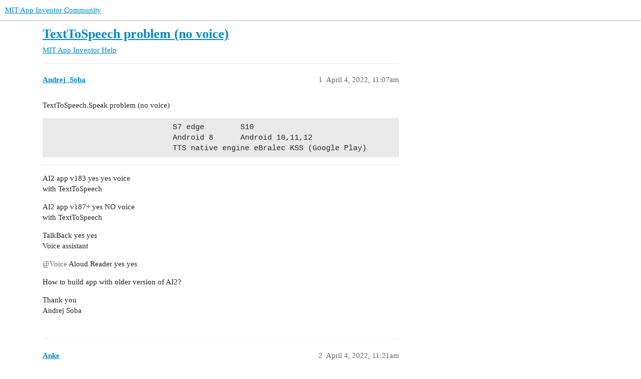

--- FILE ---
content_type: text/html; charset=utf-8
request_url: https://community.appinventor.mit.edu/t/texttospeech-problem-no-voice/55027
body_size: 3797
content:
<!DOCTYPE html>
<html lang="en">
  <head>
    <meta charset="utf-8">
    <title>TextToSpeech problem (no voice) - MIT App Inventor Help - MIT App Inventor Community</title>
    <meta name="description" content="TextToSpeech.Speak problem (no voice) 
                            S7 edge        S10
                            Android 8      Android 10,11,12
                            TTS native engine eBralec KSS (Google Play)   &amp;hellip;">
    <meta name="generator" content="Discourse 3.2.0.beta4-dev - https://github.com/discourse/discourse version baa7c4cec742f2275e5c8712c692076df0bfbac2">
<link rel="icon" type="image/png" href="https://community.appinventor.mit.edu/uploads/default/optimized/3X/b/3/b31c85ef8c680bebd74e67785a8bae253991c8c9_2_32x32.png">
<link rel="apple-touch-icon" type="image/png" href="https://community.appinventor.mit.edu/uploads/default/optimized/1X/177eff2d162f9b17880d0b5fa57dae096922481a_2_180x180.png">
<meta name="theme-color" media="all" content="#ffffff">

<meta name="viewport" content="width=device-width, initial-scale=1.0, minimum-scale=1.0, user-scalable=yes, viewport-fit=cover">
<link rel="canonical" href="https://community.appinventor.mit.edu/t/texttospeech-problem-no-voice/55027" />

<link rel="search" type="application/opensearchdescription+xml" href="https://community.appinventor.mit.edu/opensearch.xml" title="MIT App Inventor Community Search">

    <link href="/stylesheets/color_definitions_light_2_3_b2bda43992216cd14b9dfa40d35a2e7088ce675d.css?__ws=community.appinventor.mit.edu" media="all" rel="stylesheet" class="light-scheme"/>

  <link href="/stylesheets/desktop_926f583c7deb9c34f0affc4da87f98430b502fe8.css?__ws=community.appinventor.mit.edu" media="all" rel="stylesheet" data-target="desktop"  />



  <link href="/stylesheets/chat_926f583c7deb9c34f0affc4da87f98430b502fe8.css?__ws=community.appinventor.mit.edu" media="all" rel="stylesheet" data-target="chat"  />
  <link href="/stylesheets/checklist_926f583c7deb9c34f0affc4da87f98430b502fe8.css?__ws=community.appinventor.mit.edu" media="all" rel="stylesheet" data-target="checklist"  />
  <link href="/stylesheets/discourse-akismet_926f583c7deb9c34f0affc4da87f98430b502fe8.css?__ws=community.appinventor.mit.edu" media="all" rel="stylesheet" data-target="discourse-akismet"  />
  <link href="/stylesheets/discourse-assign_926f583c7deb9c34f0affc4da87f98430b502fe8.css?__ws=community.appinventor.mit.edu" media="all" rel="stylesheet" data-target="discourse-assign"  />
  <link href="/stylesheets/discourse-canned-replies_926f583c7deb9c34f0affc4da87f98430b502fe8.css?__ws=community.appinventor.mit.edu" media="all" rel="stylesheet" data-target="discourse-canned-replies"  />
  <link href="/stylesheets/discourse-details_926f583c7deb9c34f0affc4da87f98430b502fe8.css?__ws=community.appinventor.mit.edu" media="all" rel="stylesheet" data-target="discourse-details"  />
  <link href="/stylesheets/discourse-lazy-videos_926f583c7deb9c34f0affc4da87f98430b502fe8.css?__ws=community.appinventor.mit.edu" media="all" rel="stylesheet" data-target="discourse-lazy-videos"  />
  <link href="/stylesheets/discourse-local-dates_926f583c7deb9c34f0affc4da87f98430b502fe8.css?__ws=community.appinventor.mit.edu" media="all" rel="stylesheet" data-target="discourse-local-dates"  />
  <link href="/stylesheets/discourse-narrative-bot_926f583c7deb9c34f0affc4da87f98430b502fe8.css?__ws=community.appinventor.mit.edu" media="all" rel="stylesheet" data-target="discourse-narrative-bot"  />
  <link href="/stylesheets/discourse-presence_926f583c7deb9c34f0affc4da87f98430b502fe8.css?__ws=community.appinventor.mit.edu" media="all" rel="stylesheet" data-target="discourse-presence"  />
  <link href="/stylesheets/discourse-solved_926f583c7deb9c34f0affc4da87f98430b502fe8.css?__ws=community.appinventor.mit.edu" media="all" rel="stylesheet" data-target="discourse-solved"  />
  <link href="/stylesheets/discourse-translator_926f583c7deb9c34f0affc4da87f98430b502fe8.css?__ws=community.appinventor.mit.edu" media="all" rel="stylesheet" data-target="discourse-translator"  />
  <link href="/stylesheets/docker_manager_926f583c7deb9c34f0affc4da87f98430b502fe8.css?__ws=community.appinventor.mit.edu" media="all" rel="stylesheet" data-target="docker_manager"  />
  <link href="/stylesheets/footnote_926f583c7deb9c34f0affc4da87f98430b502fe8.css?__ws=community.appinventor.mit.edu" media="all" rel="stylesheet" data-target="footnote"  />
  <link href="/stylesheets/poll_926f583c7deb9c34f0affc4da87f98430b502fe8.css?__ws=community.appinventor.mit.edu" media="all" rel="stylesheet" data-target="poll"  />
  <link href="/stylesheets/spoiler-alert_926f583c7deb9c34f0affc4da87f98430b502fe8.css?__ws=community.appinventor.mit.edu" media="all" rel="stylesheet" data-target="spoiler-alert"  />
  <link href="/stylesheets/chat_desktop_926f583c7deb9c34f0affc4da87f98430b502fe8.css?__ws=community.appinventor.mit.edu" media="all" rel="stylesheet" data-target="chat_desktop"  />
  <link href="/stylesheets/poll_desktop_926f583c7deb9c34f0affc4da87f98430b502fe8.css?__ws=community.appinventor.mit.edu" media="all" rel="stylesheet" data-target="poll_desktop"  />

  <link href="/stylesheets/desktop_theme_3_ae3b69f33d852c8b19a4fb9704502a5a4d99992f.css?__ws=community.appinventor.mit.edu" media="all" rel="stylesheet" data-target="desktop_theme" data-theme-id="3" data-theme-name="light"/>

    
    
        <link rel="alternate nofollow" type="application/rss+xml" title="RSS feed of &#39;TextToSpeech problem (no voice)&#39;" href="https://community.appinventor.mit.edu/t/texttospeech-problem-no-voice/55027.rss" />
    <meta property="og:site_name" content="MIT App Inventor Community" />
<meta property="og:type" content="website" />
<meta name="twitter:card" content="summary" />
<meta name="twitter:image" content="https://community.appinventor.mit.edu/uploads/default/original/1X/4d32ecf51304615f4eaf9d1094a15fc3278691f9.png" />
<meta property="og:image" content="https://community.appinventor.mit.edu/uploads/default/original/1X/4d32ecf51304615f4eaf9d1094a15fc3278691f9.png" />
<meta property="og:url" content="https://community.appinventor.mit.edu/t/texttospeech-problem-no-voice/55027" />
<meta name="twitter:url" content="https://community.appinventor.mit.edu/t/texttospeech-problem-no-voice/55027" />
<meta property="og:title" content="TextToSpeech problem (no voice)" />
<meta name="twitter:title" content="TextToSpeech problem (no voice)" />
<meta property="og:description" content="TextToSpeech.Speak problem (no voice)                              S7 edge        S10                             Android 8      Android 10,11,12                             TTS native engine eBralec KSS (Google Play)             AI2 app v183                 yes         yes voice  with TextToSpeech  AI2 app v187+               yes         NO voice  with TextToSpeech  TalkBack                        yes         yes  Voice assistant  @Voice Aloud Reader    yes         yes  How to build app with ol..." />
<meta name="twitter:description" content="TextToSpeech.Speak problem (no voice)                              S7 edge        S10                             Android 8      Android 10,11,12                             TTS native engine eBralec KSS (Google Play)             AI2 app v183                 yes         yes voice  with TextToSpeech  AI2 app v187+               yes         NO voice  with TextToSpeech  TalkBack                        yes         yes  Voice assistant  @Voice Aloud Reader    yes         yes  How to build app with ol..." />
<meta property="og:article:section" content="MIT App Inventor Help" />
<meta property="og:article:section:color" content="9EB83B" />
<meta name="twitter:label1" value="Reading time" />
<meta name="twitter:data1" value="1 mins 🕑" />
<meta name="twitter:label2" value="Likes" />
<meta name="twitter:data2" value="1 ❤" />
<meta property="article:published_time" content="2022-04-04T11:07:31+00:00" />
<meta property="og:ignore_canonical" content="true" />


    <script type="application/ld+json">{"@context":"http://schema.org","@type":"QAPage","name":"TextToSpeech problem (no voice)","mainEntity":{"@type":"Question","name":"TextToSpeech problem (no voice)","text":"TextToSpeech.Speak problem (no voice)\n\nS7 edge        S10\n\nAndroid 8      Android 10,11,12\n\nTTS native engine eBralec KSS (Google Play)\n\nAI2 app v183                 yes         yes voice\n\nwith TextToSpeech\n\n&hellip;","upvoteCount":0,"answerCount":0,"datePublished":"2022-04-04T11:07:31.013Z","author":{"@type":"Person","name":"Andrej_Soba","url":"https://community.appinventor.mit.edu/u/Andrej_Soba"}}}</script>
  </head>
  <body class="crawler ">
    
    <header>
  <a href="/">
    MIT App Inventor Community
  </a>
</header>

    <div id="main-outlet" class="wrap" role="main">
        <div id="topic-title">
    <h1>
      <a href="/t/texttospeech-problem-no-voice/55027">TextToSpeech problem (no voice)</a>
    </h1>

      <div class="topic-category" itemscope itemtype="http://schema.org/BreadcrumbList">
          <span itemprop="itemListElement" itemscope itemtype="http://schema.org/ListItem">
            <a href="/c/mit-app-inventor-help/5" class="badge-wrapper bullet" itemprop="item">
              <span class='badge-category-bg' style='background-color: #9EB83B'></span>
              <span class='badge-category clear-badge'>
                <span class='category-name' itemprop='name'>MIT App Inventor Help</span>
              </span>
            </a>
            <meta itemprop="position" content="1" />
          </span>
      </div>

  </div>

  

    <div itemscope itemtype='http://schema.org/DiscussionForumPosting'>
      <meta itemprop='headline' content='TextToSpeech problem (no voice)'>
      <meta itemprop='url' content='https://community.appinventor.mit.edu/t/texttospeech-problem-no-voice/55027'>
        <meta itemprop='articleSection' content='MIT App Inventor Help'>
      <meta itemprop='keywords' content=''>
      <div itemprop='publisher' itemscope itemtype="http://schema.org/Organization">
        <meta itemprop='name' content='Massachusetts Institute of Technology'>
          <div itemprop='logo' itemscope itemtype="http://schema.org/ImageObject">
            <meta itemprop='url' content='https://community.appinventor.mit.edu/uploads/default/original/1X/69d98bd983c7c56415dd3f05dea67a20ac6d355c.png'>
          </div>
      </div>

          <div id='post_1'  class='topic-body crawler-post'>
            <div class='crawler-post-meta'>
              <span class="creator" itemprop="author" itemscope itemtype="http://schema.org/Person">
                <a itemprop="url" href='https://community.appinventor.mit.edu/u/Andrej_Soba'><span itemprop='name'>Andrej_Soba</span></a>
                
              </span>

              <link itemprop=&#39;mainEntityOfPage&#39; href="https://community.appinventor.mit.edu/t/texttospeech-problem-no-voice/55027">


              <span class="crawler-post-infos">
                  <time itemprop='datePublished' datetime='2022-04-04T11:07:31Z' class='post-time'>
                    April 4, 2022, 11:07am
                  </time>
                  <meta itemprop='dateModified' content='2022-04-04T11:07:31Z'>
              <span itemprop='position'>1</span>
              </span>
            </div>
            <div class='post' itemprop='text'>
              <p>TextToSpeech.Speak problem (no voice)</p>
<pre><code>                            S7 edge        S10
                            Android 8      Android 10,11,12
                            TTS native engine eBralec KSS (Google Play)          
</code></pre>
<hr>
<p>AI2 app v183                 yes         yes voice<br>
with TextToSpeech</p>
<p>AI2 app v187+               yes         NO voice<br>
with TextToSpeech</p>
<p>TalkBack                        yes         yes<br>
Voice assistant</p>
<p><span class="mention">@Voice</span> Aloud Reader    yes         yes</p>
<p>How to build app with older version of AI2?</p>
<p>Thank you<br>
Andrej Soba</p>
            </div>

            <div itemprop="interactionStatistic" itemscope itemtype="http://schema.org/InteractionCounter">
              <meta itemprop="interactionType" content="http://schema.org/LikeAction"/>
              <meta itemprop="userInteractionCount" content="0" />
              <span class='post-likes'></span>
            </div>

            <div itemprop="interactionStatistic" itemscope itemtype="http://schema.org/InteractionCounter">
                <meta itemprop="interactionType" content="http://schema.org/CommentAction"/>
                <meta itemprop="userInteractionCount" content="1" />
              </div>

          </div>
          <div id='post_2' itemprop='comment' itemscope itemtype='http://schema.org/Comment' class='topic-body crawler-post'>
            <div class='crawler-post-meta'>
              <span class="creator" itemprop="author" itemscope itemtype="http://schema.org/Person">
                <a itemprop="url" href='https://community.appinventor.mit.edu/u/Anke'><span itemprop='name'>Anke</span></a>
                
              </span>

              <link  href="https://community.appinventor.mit.edu/t/texttospeech-problem-no-voice/55027">


              <span class="crawler-post-infos">
                  <time itemprop='datePublished' datetime='2022-04-04T11:21:11Z' class='post-time'>
                    April 4, 2022, 11:21am
                  </time>
                  <meta itemprop='dateModified' content='2022-04-04T11:21:11Z'>
              <span itemprop='position'>2</span>
              </span>
            </div>
            <div class='post' itemprop='text'>
              <aside class="quote no-group" data-username="Andrej_Soba" data-post="1" data-topic="55027">
<div class="title">
<div class="quote-controls"></div>
<img loading="lazy" alt="" width="24" height="24" src="https://community.appinventor.mit.edu/user_avatar/community.appinventor.mit.edu/andrej_soba/48/73461_2.png" class="avatar"> Andrej_Soba:</div>
<blockquote>
<p>AI2 app v187+ yes NO voice<br>
with TextToSpeech</p>
</blockquote>
</aside>
<p>No problem for me on Android 12 (Companion).</p>
            </div>

            <div itemprop="interactionStatistic" itemscope itemtype="http://schema.org/InteractionCounter">
              <meta itemprop="interactionType" content="http://schema.org/LikeAction"/>
              <meta itemprop="userInteractionCount" content="0" />
              <span class='post-likes'></span>
            </div>

            <div itemprop="interactionStatistic" itemscope itemtype="http://schema.org/InteractionCounter">
                <meta itemprop="interactionType" content="http://schema.org/CommentAction"/>
                <meta itemprop="userInteractionCount" content="0" />
              </div>

          </div>
          <div id='post_3' itemprop='comment' itemscope itemtype='http://schema.org/Comment' class='topic-body crawler-post'>
            <div class='crawler-post-meta'>
              <span class="creator" itemprop="author" itemscope itemtype="http://schema.org/Person">
                <a itemprop="url" href='https://community.appinventor.mit.edu/u/Anke'><span itemprop='name'>Anke</span></a>
                
              </span>

              <link  href="https://community.appinventor.mit.edu/t/texttospeech-problem-no-voice/55027">


              <span class="crawler-post-infos">
                  <time itemprop='datePublished' datetime='2022-04-04T11:27:26Z' class='post-time'>
                    April 4, 2022, 11:27am
                  </time>
                  <meta itemprop='dateModified' content='2022-04-04T11:27:26Z'>
              <span itemprop='position'>3</span>
              </span>
            </div>
            <div class='post' itemprop='text'>
              <p>... and also not on Android 9, 10, 11.</p>
            </div>

            <div itemprop="interactionStatistic" itemscope itemtype="http://schema.org/InteractionCounter">
              <meta itemprop="interactionType" content="http://schema.org/LikeAction"/>
              <meta itemprop="userInteractionCount" content="0" />
              <span class='post-likes'></span>
            </div>

            <div itemprop="interactionStatistic" itemscope itemtype="http://schema.org/InteractionCounter">
                <meta itemprop="interactionType" content="http://schema.org/CommentAction"/>
                <meta itemprop="userInteractionCount" content="1" />
              </div>

          </div>
          <div id='post_4' itemprop='comment' itemscope itemtype='http://schema.org/Comment' class='topic-body crawler-post'>
            <div class='crawler-post-meta'>
              <span class="creator" itemprop="author" itemscope itemtype="http://schema.org/Person">
                <a itemprop="url" href='https://community.appinventor.mit.edu/u/Andrej_Soba'><span itemprop='name'>Andrej_Soba</span></a>
                
              </span>

              <link  href="https://community.appinventor.mit.edu/t/texttospeech-problem-no-voice/55027">


              <span class="crawler-post-infos">
                  <time itemprop='datePublished' datetime='2022-04-04T12:21:35Z' class='post-time'>
                    April 4, 2022, 12:21pm
                  </time>
                  <meta itemprop='dateModified' content='2022-04-04T12:21:35Z'>
              <span itemprop='position'>4</span>
              </span>
            </div>
            <div class='post' itemprop='text'>
              <p>Install my native TTS engine eBralec KSS from Google Play on 12  and try.</p>
            </div>

            <div itemprop="interactionStatistic" itemscope itemtype="http://schema.org/InteractionCounter">
              <meta itemprop="interactionType" content="http://schema.org/LikeAction"/>
              <meta itemprop="userInteractionCount" content="0" />
              <span class='post-likes'></span>
            </div>

            <div itemprop="interactionStatistic" itemscope itemtype="http://schema.org/InteractionCounter">
                <meta itemprop="interactionType" content="http://schema.org/CommentAction"/>
                <meta itemprop="userInteractionCount" content="2" />
              </div>

          </div>
          <div id='post_5' itemprop='comment' itemscope itemtype='http://schema.org/Comment' class='topic-body crawler-post'>
            <div class='crawler-post-meta'>
              <span class="creator" itemprop="author" itemscope itemtype="http://schema.org/Person">
                <a itemprop="url" href='https://community.appinventor.mit.edu/u/Anke'><span itemprop='name'>Anke</span></a>
                
              </span>

              <link  href="https://community.appinventor.mit.edu/t/texttospeech-problem-no-voice/55027">


              <span class="crawler-post-infos">
                  <time itemprop='datePublished' datetime='2022-04-04T14:22:03Z' class='post-time'>
                    April 4, 2022,  2:22pm
                  </time>
                  <meta itemprop='dateModified' content='2022-04-04T14:22:03Z'>
              <span itemprop='position'>5</span>
              </span>
            </div>
            <div class='post' itemprop='text'>
              <p>Why, what should that change?0</p>
            </div>

            <div itemprop="interactionStatistic" itemscope itemtype="http://schema.org/InteractionCounter">
              <meta itemprop="interactionType" content="http://schema.org/LikeAction"/>
              <meta itemprop="userInteractionCount" content="0" />
              <span class='post-likes'></span>
            </div>

            <div itemprop="interactionStatistic" itemscope itemtype="http://schema.org/InteractionCounter">
                <meta itemprop="interactionType" content="http://schema.org/CommentAction"/>
                <meta itemprop="userInteractionCount" content="0" />
              </div>

          </div>
          <div id='post_6' itemprop='comment' itemscope itemtype='http://schema.org/Comment' class='topic-body crawler-post'>
            <div class='crawler-post-meta'>
              <span class="creator" itemprop="author" itemscope itemtype="http://schema.org/Person">
                <a itemprop="url" href='https://community.appinventor.mit.edu/u/Andrej_Soba'><span itemprop='name'>Andrej_Soba</span></a>
                
              </span>

              <link  href="https://community.appinventor.mit.edu/t/texttospeech-problem-no-voice/55027">


              <span class="crawler-post-infos">
                  <time itemprop='datePublished' datetime='2022-04-04T14:50:43Z' class='post-time'>
                    April 4, 2022,  2:50pm
                  </time>
                  <meta itemprop='dateModified' content='2022-04-04T14:50:43Z'>
              <span itemprop='position'>6</span>
              </span>
            </div>
            <div class='post' itemprop='text'>
              <p>Because I am not American, but Slovene!</p>
            </div>

            <div itemprop="interactionStatistic" itemscope itemtype="http://schema.org/InteractionCounter">
              <meta itemprop="interactionType" content="http://schema.org/LikeAction"/>
              <meta itemprop="userInteractionCount" content="0" />
              <span class='post-likes'></span>
            </div>

            <div itemprop="interactionStatistic" itemscope itemtype="http://schema.org/InteractionCounter">
                <meta itemprop="interactionType" content="http://schema.org/CommentAction"/>
                <meta itemprop="userInteractionCount" content="0" />
              </div>

          </div>
          <div id='post_7' itemprop='comment' itemscope itemtype='http://schema.org/Comment' class='topic-body crawler-post'>
            <div class='crawler-post-meta'>
              <span class="creator" itemprop="author" itemscope itemtype="http://schema.org/Person">
                <a itemprop="url" href='https://community.appinventor.mit.edu/u/RamNaresh'><span itemprop='name'>RamNaresh</span></a>
                
              </span>

              <link  href="https://community.appinventor.mit.edu/t/texttospeech-problem-no-voice/55027">

                <link itemprop="image" href="https://community.appinventor.mit.edu/uploads/default/original/3X/4/7/4726a0cf5d141190bc7462b628eb6f8238622496.png">

              <span class="crawler-post-infos">
                  <time itemprop='datePublished' datetime='2022-04-04T15:05:01Z' class='post-time'>
                    April 4, 2022,  3:05pm
                  </time>
                  <meta itemprop='dateModified' content='2022-04-04T15:05:01Z'>
              <span itemprop='position'>7</span>
              </span>
            </div>
            <div class='post' itemprop='text'>
              <p>Does it not work to you.</p>
<p><div class="lightbox-wrapper"><a class="lightbox" href="https://community.appinventor.mit.edu/uploads/default/original/3X/4/7/4726a0cf5d141190bc7462b628eb6f8238622496.png" data-download-href="https://community.appinventor.mit.edu/uploads/default/4726a0cf5d141190bc7462b628eb6f8238622496" title="image"><img src="https://community.appinventor.mit.edu/uploads/default/optimized/3X/4/7/4726a0cf5d141190bc7462b628eb6f8238622496_2_690x187.png" alt="image" data-base62-sha1="a9qEYlSfMtaKAq6WME7Mr5WMV5Y" width="690" height="187" srcset="https://community.appinventor.mit.edu/uploads/default/optimized/3X/4/7/4726a0cf5d141190bc7462b628eb6f8238622496_2_690x187.png, https://community.appinventor.mit.edu/uploads/default/original/3X/4/7/4726a0cf5d141190bc7462b628eb6f8238622496.png 1.5x, https://community.appinventor.mit.edu/uploads/default/original/3X/4/7/4726a0cf5d141190bc7462b628eb6f8238622496.png 2x" data-small-upload="https://community.appinventor.mit.edu/uploads/default/optimized/3X/4/7/4726a0cf5d141190bc7462b628eb6f8238622496_2_10x10.png"><div class="meta">
<svg class="fa d-icon d-icon-far-image svg-icon" aria-hidden="true"><use href="#far-image"></use></svg><span class="filename">image</span><span class="informations">982×267 23.5 KB</span><svg class="fa d-icon d-icon-discourse-expand svg-icon" aria-hidden="true"><use href="#discourse-expand"></use></svg>
</div></a></div></p>
            </div>

            <div itemprop="interactionStatistic" itemscope itemtype="http://schema.org/InteractionCounter">
              <meta itemprop="interactionType" content="http://schema.org/LikeAction"/>
              <meta itemprop="userInteractionCount" content="1" />
              <span class='post-likes'>1 Like</span>
            </div>

            <div itemprop="interactionStatistic" itemscope itemtype="http://schema.org/InteractionCounter">
                <meta itemprop="interactionType" content="http://schema.org/CommentAction"/>
                <meta itemprop="userInteractionCount" content="1" />
              </div>

          </div>
          <div id='post_8' itemprop='comment' itemscope itemtype='http://schema.org/Comment' class='topic-body crawler-post'>
            <div class='crawler-post-meta'>
              <span class="creator" itemprop="author" itemscope itemtype="http://schema.org/Person">
                <a itemprop="url" href='https://community.appinventor.mit.edu/u/Andrej_Soba'><span itemprop='name'>Andrej_Soba</span></a>
                
              </span>

              <link  href="https://community.appinventor.mit.edu/t/texttospeech-problem-no-voice/55027">


              <span class="crawler-post-infos">
                  <time itemprop='datePublished' datetime='2022-04-04T17:39:39Z' class='post-time'>
                    April 4, 2022,  5:39pm
                  </time>
                  <meta itemprop='dateModified' content='2022-04-04T17:39:39Z'>
              <span itemprop='position'>8</span>
              </span>
            </div>
            <div class='post' itemprop='text'>
              <p>No. It works only when Google TTS engine is set, but not for my language.</p>
            </div>

            <div itemprop="interactionStatistic" itemscope itemtype="http://schema.org/InteractionCounter">
              <meta itemprop="interactionType" content="http://schema.org/LikeAction"/>
              <meta itemprop="userInteractionCount" content="0" />
              <span class='post-likes'></span>
            </div>

            <div itemprop="interactionStatistic" itemscope itemtype="http://schema.org/InteractionCounter">
                <meta itemprop="interactionType" content="http://schema.org/CommentAction"/>
                <meta itemprop="userInteractionCount" content="1" />
              </div>

          </div>
          <div id='post_9' itemprop='comment' itemscope itemtype='http://schema.org/Comment' class='topic-body crawler-post'>
            <div class='crawler-post-meta'>
              <span class="creator" itemprop="author" itemscope itemtype="http://schema.org/Person">
                <a itemprop="url" href='https://community.appinventor.mit.edu/u/Andrej_Soba'><span itemprop='name'>Andrej_Soba</span></a>
                
              </span>

              <link  href="https://community.appinventor.mit.edu/t/texttospeech-problem-no-voice/55027">


              <span class="crawler-post-infos">
                  <time itemprop='datePublished' datetime='2022-04-07T15:20:36Z' class='post-time'>
                    April 7, 2022,  3:20pm
                  </time>
                  <meta itemprop='dateModified' content='2022-04-07T15:20:36Z'>
              <span itemprop='position'>9</span>
              </span>
            </div>
            <div class='post' itemprop='text'>
              <p>I have already tested 4 TTS mechanisms for the Slovenian language.  Apparently App Inventor is having trouble accessing the TTS mechanism (speech API) in android 12.</p>
            </div>

            <div itemprop="interactionStatistic" itemscope itemtype="http://schema.org/InteractionCounter">
              <meta itemprop="interactionType" content="http://schema.org/LikeAction"/>
              <meta itemprop="userInteractionCount" content="0" />
              <span class='post-likes'></span>
            </div>

            <div itemprop="interactionStatistic" itemscope itemtype="http://schema.org/InteractionCounter">
                <meta itemprop="interactionType" content="http://schema.org/CommentAction"/>
                <meta itemprop="userInteractionCount" content="0" />
              </div>

          </div>
    </div>


  




    </div>
    <footer class="container wrap">
  <nav class='crawler-nav'>
    <ul>
      <li itemscope itemtype='http://schema.org/SiteNavigationElement'>
        <span itemprop='name'>
          <a href='/' itemprop="url">Home </a>
        </span>
      </li>
      <li itemscope itemtype='http://schema.org/SiteNavigationElement'>
        <span itemprop='name'>
          <a href='/categories' itemprop="url">Categories </a>
        </span>
      </li>
      <li itemscope itemtype='http://schema.org/SiteNavigationElement'>
        <span itemprop='name'>
          <a href='/guidelines' itemprop="url">FAQ/Guidelines </a>
        </span>
      </li>
        <li itemscope itemtype='http://schema.org/SiteNavigationElement'>
          <span itemprop='name'>
            <a href='/tos' itemprop="url">Terms of Service </a>
          </span>
        </li>
        <li itemscope itemtype='http://schema.org/SiteNavigationElement'>
          <span itemprop='name'>
            <a href='/privacy' itemprop="url">Privacy Policy </a>
          </span>
        </li>
    </ul>
  </nav>
  <p class='powered-by-link'>Powered by <a href="https://www.discourse.org">Discourse</a>, best viewed with JavaScript enabled</p>
</footer>

    
    
  </body>
  
</html>


--- FILE ---
content_type: text/css
request_url: https://community.appinventor.mit.edu/stylesheets/discourse-solved_926f583c7deb9c34f0affc4da87f98430b502fe8.css?__ws=community.appinventor.mit.edu
body_size: 234
content:
.select-kit.solved-status-filter{min-width:auto;margin-right:.5em}.select-kit.solved-status-filter .select-kit-header{margin:0}.fa.accepted{color:green}.post-controls .accepted .d-button-label,.post-controls .unaccepted .d-button-label{margin-left:7px}.post-controls .extra-buttons .accepted-text{white-space:nowrap}.post-controls .extra-buttons .accepted-text .d-icon,.post-controls .extra-buttons .accepted-text .accepted-label{color:green}.post-controls .extra-buttons .accepted .d-icon,.post-controls .extra-buttons .accepted .d-button-label{color:green}.post-controls span.accepted-text{padding:8px 10px;font-size:var(--font-up-1)}.post-controls span.accepted-text span{display:inline-block;padding:8px 1px}.post-controls span.accepted-text .accepted-label{margin-left:7px}.mobile-view .solved-panel{margin-bottom:15px}.solved-panel{margin-top:20px;margin-bottom:0px;font-size:13px}.solved-panel .by{display:none}aside.quote .title.title-only{padding:12px}.user-card-metadata-outlet.accepted-answers{display:inline-block}

/*# sourceMappingURL=discourse-solved_926f583c7deb9c34f0affc4da87f98430b502fe8.css.map?__ws=community.appinventor.mit.edu */
